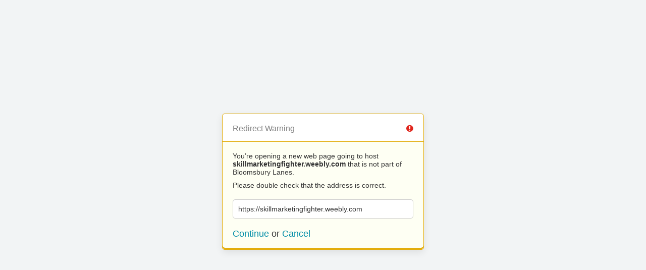

--- FILE ---
content_type: text/html; charset=UTF-8
request_url: https://bloomsburybowling.com/?URL=https://skillmarketingfighter.weebly.com
body_size: 447
content:
<!doctype html>
<html>
	<head>
		<title>Redirect | ExpressionEngine</title>
		<meta http-equiv="content-type" content="text/html; charset=utf-8" lang="en-us" dir="ltr">
		<meta content="width=device-width, initial-scale=1.0, maximum-scale=1.0, user-scalable=no"  name="viewport">
		<meta name="referrer" content="no-referrer">
		<link rel="stylesheet" href="https://bloomsburybowling.com/themes/ee/cp/css/out.min.css?v=1626778442" type="text/css" media="screen" />
	</head>
	<body>
		<section class="flex-wrap">
			<section class="wrap">

				
<div class="box warn">
	<h1>Redirect Warning <span class="icon-issue"></span></h1>
	<div class="updater-msg">
		<p>You’re opening a new web page going to host <b>skillmarketingfighter.weebly.com</b> that is not part of Bloomsbury Lanes.</p>
		<p>Please double check that the address is correct.</p>
		<div class="alert-notice">
			<p>https://skillmarketingfighter.weebly.com</p>
		</div>
		<p class="msg-choices"><a rel="nofollow noreferrer" href="https://skillmarketingfighter.weebly.com">Continue</a> or <a href="https://bloomsburybowling.com/">Cancel</a></p>
	</div>
</div>

							</section>
		</section>
	</body>
</html>
